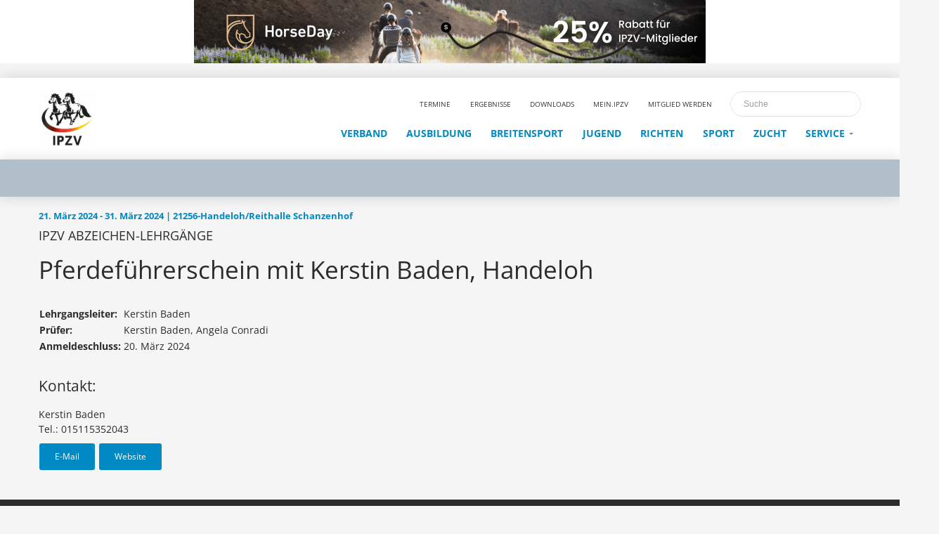

--- FILE ---
content_type: text/html;charset=UTF-8
request_url: https://www.ipzv.de/termine.html?id=22097
body_size: 5603
content:
<!DOCTYPE html>
<html>
	<head>
		




	<title>Termine</title>

	

	

	

	<meta name="robots" content="index,follow" />

	


	<meta property="og:title" content="Termine" />
	<meta property="og:type"  content="website" />
	<meta property="og:url"   content="https://www.ipzv.de/termine.html?id=22097" />
	
	



		<link rel="icon" type="image/png" href="../assets/img/favicon.ico">
		
		<meta name='viewport' content='width=device-width, initial-scale=1.0, maximum-scale=1.0, user-scalable=0, shrink-to-fit=no' />
		<!--     Fonts and icons     -->
		
		<link rel="stylesheet" href="https://use.fontawesome.com/releases/v5.7.1/css/all.css"
		  integrity="sha384-fnmOCqbTlWIlj8LyTjo7mOUStjsKC4pOpQbqyi7RrhN7udi9RwhKkMHpvLbHG9Sr" crossorigin="anonymous">
    <!--     Datatables    -->
    <link rel="stylesheet" type="text/css" href="https://cdn.datatables.net/1.11.3/css/jquery.dataTables.css">
		<!-- CSS Files -->
		<link rel="stylesheet" type="text/css" href="/assets/css/core/bootstrap.min.css">
<link rel="stylesheet" type="text/css" href="/assets/css/core/now-ui-kit.css">
<link rel="stylesheet" type="text/css" href="/assets/css/core/ipzvmaxi.css">
<link rel="stylesheet" type="text/css" href="/assets/css/core/owl.carousel.min.css">
<link rel="stylesheet" type="text/css" href="/assets/css/core/owl.theme.default.min.css">


    <script src="https://stats.blackbuck.eu/script.js" data-website-id="1a443797-fcf0-4202-b2b7-47831ef8fa63"></script>
		<!--[if lt IE 9]>
			<script src="http://html5shiv.googlecode.com/svn/trunk/html5.js"></script>
		<![endif]-->

    
	</head>


	<body>
		

    
  <div class="containerfluid">
			<div class="row">
				<div class="col-md-12 sticky-top text-center" style="background-color: white;">
          
            <a href="https://de.horseday.com/" target="_blank" data-umami-event="banner-click" data-umami-event-url="https://de.horseday.com/">
          
            <img class="werbebanner-desktop" src="https://www.ipzv.de/asset/BEE9CE03%2DC1C3%2D48F1%2D897CCD938FB72A39/"  alt="">
            <img class="werbebanner-mobile" src="https://www.ipzv.de/asset/BEE9CE03%2DC1C3%2D48F1%2D897CCD938FB72A39/" alt="">
          
            </a>
          
				</div>
			</div>
		</div>
    <script>
      window.umami.track("banner-top", { url: 'https://de.horseday.com/'} );
    </script>
    



    
		


	  	<br />

    
		<div class="sticky-top">
			<nav class="navbar navbar-expand-lg navbar-subpage bg-white">
			  <div class="container">
				  <a class="navbar-brand" href="https://www.ipzv.de/">
					  <img src="../assets/img/IPZV_Logo7.jpg" height=80 alt="">
				  </a>
          <div class="mobilenav">
            <a class="navbar-toggler" role="button" data-toggle="collapse" href="#collapse_target1,#collapse_target2" aria-controls="collapse_target1 collapse_target2" aria-expanded="false">
              <span class="navbar-toggler-bar bar1"></span>
              <span class="navbar-toggler-bar bar2"></span>
              <span class="navbar-toggler-bar bar3"></span>
            </a>
            <div class="collapse navbar-collapse scroll-section">         
              <ul class="navbar-nav ml-auto mainnav multicollapse" id="collapse_target1">
                




  

	

    
    
		<li class="nav-item">
			<a class="nav-link  mr-0" 
         href="https://www.ipzv.de/verband.html">
        <p>Verband</p>
      </a>
      
        <a class="nav-link  dropdown-toggle caret ml-0" 
         href="https://www.ipzv.de/verband.html" 
         data-toggle="dropdown">
         </a>
      
      
			
				<ul class="dropdown-menu">
					




  

	

    
    
		<li class="nav-item">
			<a class="nav-link adropdown mr-0" 
         href="https://www.ipzv.de/verband/vorstand.html">
        <p>Gremien</p>
      </a>
      
      
			
		</li>
	

    
    
		<li class="nav-item">
			<a class="nav-link adropdown mr-0" 
         href="https://www.ipzv.de/verband/das-islandpferd.html">
        <p>Das Islandpferd</p>
      </a>
      
      
			
		</li>
	

    
    
		<li class="nav-item">
			<a class="nav-link adropdown mr-0" 
         href="https://www.ipzv.de/verband/ortsvereine-landesverb-nde.html">
        <p>Ortsvereine & Landesverbände</p>
      </a>
      
      
			
		</li>
	

    
    
		<li class="nav-item">
			<a class="nav-link adropdown mr-0" 
         href="https://www.ipzv.de/verband/mitgliedschaft.html">
        <p>Mitgliedschaft</p>
      </a>
      
      
			
		</li>
	

    
    
		<li class="nav-item">
			<a class="nav-link adropdown mr-0" 
         href="https://www.ipzv.de/verband/t-lt-kids.html">
        <p>Tölt & Kids</p>
      </a>
      
      
			
		</li>
	

				</ul>
			
		</li>
	

    
    
		<li class="nav-item">
			<a class="nav-link  mr-0" 
         href="https://www.ipzv.de/ausbildung.html">
        <p>Ausbildung</p>
      </a>
      
        <a class="nav-link  dropdown-toggle caret ml-0" 
         href="https://www.ipzv.de/ausbildung.html" 
         data-toggle="dropdown">
         </a>
      
      
			
				<ul class="dropdown-menu">
					




  

	

    
    
		<li class="nav-item">
			<a class="nav-link adropdown mr-0" 
         href="https://www.ipzv.de/ausbildung/kontakt.html">
        <p>Kontakt</p>
      </a>
      
      
			
		</li>
	

    
    
		<li class="nav-item">
			<a class="nav-link adropdown mr-0" 
         href="https://www.ipzv.de/ausbildung/trainerlizenz1.html">
        <p>Trainerlizenz</p>
      </a>
      
      
			
		</li>
	

    
    
		<li class="nav-item">
			<a class="nav-link adropdown mr-0" 
         href="https://www.ipzv.de/ausbildung/abzeichen.html">
        <p>Abzeichen</p>
      </a>
      
      
			
		</li>
	

    
    
		<li class="nav-item">
			<a class="nav-link adropdown mr-0" 
         href="https://www.ipzv.de/ausbildung/ausbilder.html">
        <p>Ausbilder</p>
      </a>
      
      
			
		</li>
	

    
    
		<li class="nav-item">
			<a class="nav-link adropdown mr-0" 
         href="https://www.ipzv.de/ausbildung/inklusion.html">
        <p>Inklusion</p>
      </a>
      
      
			
		</li>
	

				</ul>
			
		</li>
	

    
    
		<li class="nav-item">
			<a class="nav-link  mr-0" 
         href="https://www.ipzv.de/breitensport.html">
        <p>Breitensport</p>
      </a>
      
        <a class="nav-link  dropdown-toggle caret ml-0" 
         href="https://www.ipzv.de/breitensport.html" 
         data-toggle="dropdown">
         </a>
      
      
			
				<ul class="dropdown-menu">
					




  

	

    
    
		<li class="nav-item">
			<a class="nav-link adropdown mr-0" 
         href="https://www.ipzv.de/breitensport/kontakt.html">
        <p>Kontakt</p>
      </a>
      
      
			
		</li>
	

    
    
		<li class="nav-item">
			<a class="nav-link adropdown mr-0" 
         href="https://www.ipzv.de/breitensport/wanderreiten.html">
        <p>Wanderreiten</p>
      </a>
      
      
			
		</li>
	

    
    
		<li class="nav-item">
			<a class="nav-link adropdown mr-0" 
         href="https://www.ipzv.de/breitensport/hestadagar.html">
        <p>Hestadagar</p>
      </a>
      
      
			
		</li>
	

    
    
		<li class="nav-item">
			<a class="nav-link adropdown mr-0" 
         href="https://www.ipzv.de/breitensport/isi-trec.html">
        <p>Isi-Trec</p>
      </a>
      
      
			
		</li>
	

    
    
		<li class="nav-item">
			<a class="nav-link adropdown mr-0" 
         href="https://www.ipzv.de/breitensport/wm-stafettenritt.html">
        <p>WM-Stafettenritt</p>
      </a>
      
      
			
		</li>
	

    
    
		<li class="nav-item">
			<a class="nav-link adropdown mr-0" 
         href="https://www.ipzv.de/breitensport/hestask-lar.html">
        <p>Hestaskólar</p>
      </a>
      
      
			
		</li>
	

    
    
		<li class="nav-item">
			<a class="nav-link adropdown mr-0" 
         href="https://www.ipzv.de/breitensport/faq-breitensport.html">
        <p>FAQ</p>
      </a>
      
      
			
		</li>
	

				</ul>
			
		</li>
	

    
    
		<li class="nav-item">
			<a class="nav-link  mr-0" 
         href="https://www.ipzv.de/jugend.html">
        <p>Jugend</p>
      </a>
      
        <a class="nav-link  dropdown-toggle caret ml-0" 
         href="https://www.ipzv.de/jugend.html" 
         data-toggle="dropdown">
         </a>
      
      
			
				<ul class="dropdown-menu">
					




  

	

    
    
		<li class="nav-item">
			<a class="nav-link adropdown mr-0" 
         href="https://www.ipzv.de/jugend/kontakt.html">
        <p>Kontakt</p>
      </a>
      
      
			
		</li>
	

    
    
		<li class="nav-item">
			<a class="nav-link adropdown mr-0" 
         href="https://www.ipzv.de/jugend/djim.html">
        <p>DJIM</p>
      </a>
      
      
			
		</li>
	

    
    
		<li class="nav-item">
			<a class="nav-link adropdown mr-0" 
         href="https://www.ipzv.de/jugend/feif-youth-cup.html">
        <p>FEIF Youth</p>
      </a>
      
      
			
		</li>
	

    
    
		<li class="nav-item">
			<a class="nav-link adropdown mr-0" 
         href="https://www.ipzv.de/jugend/deutscher-bundeskader-junger-reiter-kjr.html">
        <p>Jugendkader </p>
      </a>
      
      
			
		</li>
	

    
    
		<li class="nav-item">
			<a class="nav-link adropdown mr-0" 
         href="https://www.ipzv.de/jugend/futuritykids.html">
        <p>Futurity Kids</p>
      </a>
      
      
			
		</li>
	

    
    
		<li class="nav-item">
			<a class="nav-link adropdown mr-0" 
         href="https://www.ipzv.de/jugend/bundesjugendtraining.html">
        <p>Bundesjugendtraining</p>
      </a>
      
      
			
		</li>
	

				</ul>
			
		</li>
	

    
    
		<li class="nav-item">
			<a class="nav-link  mr-0" 
         href="https://www.ipzv.de/richten.html">
        <p>Richten</p>
      </a>
      
        <a class="nav-link  dropdown-toggle caret ml-0" 
         href="https://www.ipzv.de/richten.html" 
         data-toggle="dropdown">
         </a>
      
      
			
				<ul class="dropdown-menu">
					




  

	

    
    
		<li class="nav-item">
			<a class="nav-link adropdown mr-0" 
         href="https://www.ipzv.de/richten/kontakt.html">
        <p>Kontakt</p>
      </a>
      
      
			
		</li>
	

    
    
		<li class="nav-item">
			<a class="nav-link adropdown mr-0" 
         href="https://www.ipzv.de/richten/sportrichter.html">
        <p>Sportrichter</p>
      </a>
      
      
			
		</li>
	

    
    
		<li class="nav-item">
			<a class="nav-link adropdown mr-0" 
         href="https://www.ipzv.de/richten/materialrichter.html">
        <p>Materialrichter</p>
      </a>
      
      
			
		</li>
	

    
    
		<li class="nav-item">
			<a class="nav-link adropdown mr-0" 
         href="https://www.ipzv.de/richten/zusatzqualifikationen.html">
        <p>Zusatzqualifikationen</p>
      </a>
      
      
			
		</li>
	

				</ul>
			
		</li>
	

    
    
		<li class="nav-item">
			<a class="nav-link  mr-0" 
         href="https://www.ipzv.de/sport.html">
        <p>Sport</p>
      </a>
      
        <a class="nav-link  dropdown-toggle caret ml-0" 
         href="https://www.ipzv.de/sport.html" 
         data-toggle="dropdown">
         </a>
      
      
			
				<ul class="dropdown-menu">
					




  

	

    
    
		<li class="nav-item">
			<a class="nav-link adropdown mr-0" 
         href="https://www.ipzv.de/sport/kontakt.html">
        <p>Kontakt</p>
      </a>
      
      
			
		</li>
	

    
    
		<li class="nav-item">
			<a class="nav-link adropdown mr-0" 
         href="https://www.ipzv.de/sport/termine.html">
        <p>Turniertermine</p>
      </a>
      
      
			
		</li>
	

    
    
		<li class="nav-item">
			<a class="nav-link adropdown mr-0" 
         href="https://www.ipzv.de/sport/onlinenennung.html">
        <p>Onlinenennung</p>
      </a>
      
      
			
		</li>
	

    
    
		<li class="nav-item">
			<a class="nav-link adropdown mr-0" 
         href="https://www.ipzv.de/sport/ergebnisse.html">
        <p>Ergebnisse</p>
      </a>
      
      
			
		</li>
	

    
    
		<li class="nav-item">
			<a class="nav-link adropdown mr-0" 
         href="https://www.ipzv.de/sport/dim.html">
        <p>DIM</p>
      </a>
      
      
			
		</li>
	

    
    
		<li class="nav-item">
			<a class="nav-link adropdown mr-0" 
         href="https://www.ipzv.de/sport/bundeskader.html">
        <p>Bundeskader</p>
      </a>
      
      
			
		</li>
	

				</ul>
			
		</li>
	

    
    
		<li class="nav-item">
			<a class="nav-link  mr-0" 
         href="https://www.ipzv.de/zucht.html">
        <p>Zucht</p>
      </a>
      
        <a class="nav-link  dropdown-toggle caret ml-0" 
         href="https://www.ipzv.de/zucht.html" 
         data-toggle="dropdown">
         </a>
      
      
			
				<ul class="dropdown-menu">
					




  

	

    
    
		<li class="nav-item">
			<a class="nav-link adropdown mr-0" 
         href="https://www.ipzv.de/zucht/kontakt.html">
        <p>Kontakt</p>
      </a>
      
      
			
		</li>
	

    
    
		<li class="nav-item">
			<a class="nav-link adropdown mr-0" 
         href="https://www.ipzv.de/zucht/termine.html">
        <p>Termine</p>
      </a>
      
      
			
		</li>
	

    
    
		<li class="nav-item">
			<a class="nav-link adropdown mr-0" 
         href="https://www.ipzv.de/zucht/onlinenennung.html">
        <p>Onlinenennung</p>
      </a>
      
      
			
		</li>
	

    
    
		<li class="nav-item">
			<a class="nav-link adropdown mr-0" 
         href="https://www.ipzv.de/zucht/ergebnisse.html">
        <p>Ergebnisse</p>
      </a>
      
      
			
		</li>
	

    
    
		<li class="nav-item">
			<a class="nav-link adropdown mr-0" 
         href="https://www.ipzv.de/zucht/worldfengur.html">
        <p>WorldFengur</p>
      </a>
      
      
			
		</li>
	

    
    
		<li class="nav-item">
			<a class="nav-link adropdown mr-0" 
         href="https://www.ipzv.de/zucht/hengstkatalog.html">
        <p>Hengstkatalog</p>
      </a>
      
      
			
		</li>
	

				</ul>
			
		</li>
	

    
    
		<li class="nav-item">
			<a class="nav-link  mr-0" 
         href="https://www.ipzv.de/service.html">
        <p>Service</p>
      </a>
      
        <a class="nav-link  dropdown-toggle caret ml-0" 
         href="https://www.ipzv.de/service.html" 
         data-toggle="dropdown">
         </a>
      
      
			
				<ul class="dropdown-menu">
					




  

	

    
    
		<li class="nav-item">
			<a class="nav-link adropdown mr-0" 
         href="https://www.ipzv.de/service/bundesgesch-ftsstelle.html">
        <p>Bundesgeschäftsstelle</p>
      </a>
      
      
			
		</li>
	

    
    
		<li class="nav-item">
			<a class="nav-link adropdown mr-0" 
         href="https://www.ipzv.de/service/zeitschrift.html">
        <p>Zeitschrift</p>
      </a>
      
      
			
		</li>
	

    
    
		<li class="nav-item">
			<a class="nav-link adropdown mr-0" 
         href="https://www.ipzv.de/service/adressbuch.html">
        <p>Adressbuch</p>
      </a>
      
      
			
		</li>
	

    
    
		<li class="nav-item">
			<a class="nav-link adropdown mr-0" 
         href="https://www.ipzv.de/service/pferdeb-rse.html">
        <p>Pferdebörse</p>
      </a>
      
      
			
		</li>
	

    
    
		<li class="nav-item">
			<a class="nav-link adropdown mr-0" 
         href="https://www.ipzv.de/service/adventskalender-2025.html">
        <p>Adventskalender 2025</p>
      </a>
      
      
			
		</li>
	

				</ul>
			
		</li>
	

              </ul>
              <ul class="navbar-nav ml-auto small quicklinks multicollapse" id="collapse_target2">
                


  <li class="nav-item">
    <a class="nav-link" href="https://www.ipzv.de/termine.html">
    <p>Termine</p>
    </a>
  </li>
  <li class="nav-item">
    <a class="nav-link" href="https://ticker.icetestng.com/index.cfm?lang=de_de" target="_blank">
    <p>Ergebnisse</p>
    </a>
  </li>
  <li class="nav-item">
    <a class="nav-link" href="https://www.ipzv.de/downloads.html">
    <p>Downloads</p>
    </a>
  </li>
  <li class="nav-item">
    <a class="nav-link" href="https://mein.ipzv.de/" target="_blank">
    <p>Mein.IPZV</p>
    </a>
  </li>
  <li class="nav-item">
    <a class="nav-link" href="https://www.ipzv.de/verband/mitgliedschaft.html">
    <p>Mitglied werden</p>
    </a>
  </li>

                
                <form class="form-inline" id="suche" action="https://www.ipzv.de/suche.html" method="GET">
                  



	

	<input type="hidden" name="$presideform" value="suche">

	



	<div id="tab-basic" class="tab-pane active">
		

		







	<fieldset id="fieldset-suche">
		
		

		


	<div class="form-group" >

				


	<input type="text" id="suchbegriff" placeholder="Suche" name="suchbegriff" value="" class=" form-control" tabindex="1"  required>

			
		
	</div>

	</fieldset>

	</div>


	

	
		
		
	

                  
                  <input type="submit" hidden> 
                </form>
              </ul>
            </div>
          </div>
          <div class="desktopnav">
            <div class="collapse navbar-collapse flex-md-column navbars navbarscollapse">         
              <ul class="navbar-nav ml-auto small quicklinks multicollapse" id="collapse_target3">
                


  <li class="nav-item">
    <a class="nav-link" href="https://www.ipzv.de/termine.html">
    <p>Termine</p>
    </a>
  </li>
  <li class="nav-item">
    <a class="nav-link" href="https://ticker.icetestng.com/index.cfm?lang=de_de" target="_blank">
    <p>Ergebnisse</p>
    </a>
  </li>
  <li class="nav-item">
    <a class="nav-link" href="https://www.ipzv.de/downloads.html">
    <p>Downloads</p>
    </a>
  </li>
  <li class="nav-item">
    <a class="nav-link" href="https://mein.ipzv.de/" target="_blank">
    <p>Mein.IPZV</p>
    </a>
  </li>
  <li class="nav-item">
    <a class="nav-link" href="https://www.ipzv.de/verband/mitgliedschaft.html">
    <p>Mitglied werden</p>
    </a>
  </li>

                <form class="form-inline" id="suche" action="https://www.ipzv.de/suche.html" method="GET">
                  



	

	<input type="hidden" name="$presideform" value="suche">

	



	<div id="tab-basic" class="tab-pane active">
		

		







	<fieldset id="fieldset-suche">
		
		

		


	<div class="form-group" >

				


	<input type="text" id="suchbegriff" placeholder="Suche" name="suchbegriff" value="" class=" form-control" tabindex="2"  required>

			
		
	</div>

	</fieldset>

	</div>


	

	
		
		
	

                  
                  <input type="submit" hidden>
                </form>
              </ul>
              <ul class="navbar-nav ml-auto mainnav multicollapse" id="collapse_target4">
                




  

	

		
    
		
    
		<li class="nav-item">
			<a class="nav-link " href="https://www.ipzv.de/verband.html" ><p>Verband</p></a>
			
		</li>
	

		
    
		
    
		<li class="nav-item">
			<a class="nav-link " href="https://www.ipzv.de/ausbildung.html" ><p>Ausbildung</p></a>
			
		</li>
	

		
    
		
    
		<li class="nav-item">
			<a class="nav-link " href="https://www.ipzv.de/breitensport.html" ><p>Breitensport</p></a>
			
		</li>
	

		
    
		
    
		<li class="nav-item">
			<a class="nav-link " href="https://www.ipzv.de/jugend.html" ><p>Jugend</p></a>
			
		</li>
	

		
    
		
    
		<li class="nav-item">
			<a class="nav-link " href="https://www.ipzv.de/richten.html" ><p>Richten</p></a>
			
		</li>
	

		
    
		
    
		<li class="nav-item">
			<a class="nav-link " href="https://www.ipzv.de/sport.html" ><p>Sport</p></a>
			
		</li>
	

		
    
		
    
		<li class="nav-item">
			<a class="nav-link " href="https://www.ipzv.de/zucht.html" ><p>Zucht</p></a>
			
		</li>
	

		
    
		
    
		<li class="nav-item dropdown" >
			<a class="nav-link  dropdown-toggle" href="https://www.ipzv.de/service.html" data-toggle="dropdown"><p>Service</p> <span class="caret"></span></a>
			
				<ul class="dropdown-menu">
					




  

	

		
    
		
    
		<li class="nav-item">
			<a class="nav-link adropdown" href="https://www.ipzv.de/service/bundesgesch-ftsstelle.html" ><p>Bundesgeschäftsstelle</p></a>
			
		</li>
	

		
    
		
    
		<li class="nav-item">
			<a class="nav-link adropdown" href="https://www.ipzv.de/service/zeitschrift.html" ><p>Zeitschrift</p></a>
			
		</li>
	

		
    
		
    
		<li class="nav-item">
			<a class="nav-link adropdown" href="https://www.ipzv.de/service/adressbuch.html" ><p>Adressbuch</p></a>
			
		</li>
	

		
    
		
    
		<li class="nav-item">
			<a class="nav-link adropdown" href="https://www.ipzv.de/service/pferdeb-rse.html" ><p>Pferdebörse</p></a>
			
		</li>
	

		
    
		
    
		<li class="nav-item">
			<a class="nav-link adropdown" href="https://www.ipzv.de/service/adventskalender-2025.html" ><p>Adventskalender 2025</p></a>
			
		</li>
	

				</ul>
			
		</li>
	

              </ul>
            </div>
          </div>
        </div>
      </nav>

        
        <div class="desktopnav">
          <nav class="navbar navbar-expand-lg sub-nav">
            <div class="container">
              <div class="collapse navbar-collapse flex-md-column navbars">
                <ul class="navbar-nav ml-auto" id="collapse_target2">
                  


	

                </ul>
              </div>
            </div>
          </nav>
        </div>
      
    </div>
  
  <div class="container">
	  


	
	
	
	
	

	


	
	
	
	
	

	




	<h6 class="category">21. März 2024  - 31. März 2024 | 21256-Handeloh/Reithalle Schanzenhof</h6>
  <h5>IPZV ABZEICHEN-LEHRGÄNGE</h5>
  <h2>Pferdeführerschein mit Kerstin Baden, Handeloh</h2> 
  
  <table class="mb-3">

    
    
        <tr><td><b>Lehrgangsleiter: </b> </td><td></td><td>Kerstin Baden</td></tr>
        <tr><td><b>Prüfer: </b> </td><td></td><td>Kerstin Baden, Angela Conradi</td></tr>
    
    
    
    
      
        
        
          <tr><td><b>Anmeldeschluss: </b> </td><td></td><td>20. März 2024</td></tr>
        
        
      
    

     

      
  </table>


  
  

    

    <h4>Kontakt:</h4>
    Kerstin Baden 
    <br>
    Tel.: 015115352043
    <br>
    <a href="mailto:kerstinbaden@web.de" class="btn btn-info mb-0">E-Mail</a>
    
      
        
      
      <a class="btn btn-info mb-0" href="http://www.kerstinbaden.de" target="_blank">Website</a>
    <br><br>
  

  


  </div>
  <br />
		
	
  
    <footer class="footer footer-big" data-background-color="black">
    <div class="container">
      <div class="content">
        <div class="row">
          <div class="col-md-4">
            <h4>Kontakt</h4>
            <div class="icon">
              <i class="now-ui-icons location_pin"></i>
            </div>
            <div class="description">
              <p> IPZV e.V.
                <br> Hildesheimer Str. 193A
                <br> 30880 Laatzen
              </p>
            </div>
            <div class="icon">
              <i class="now-ui-icons tech_mobile"></i>
            </div>
            <p>+49 (0)511 876565-0</p>
            <div class="icon">
              <i class="now-ui-icons ui-1_email-85"></i>
            </div>
            <div class="description">
              <p><a href="mailto:info@ipzv.de">info@ipzv.de</a></p>
            </div>
          </div>
          <div class="col-md-4">

            <div style="margin-top:40px;">IM RHYTHMUS ZUKUNFT SCHREIBEN.</div>
            <div class="h5" style="margin-top:30px;">Islandpferde-Reiter- und Züchterverband Deutschland (IPZV) e.V.</div>

            <p>Der IPZV ist Anschlussverband der FN.</p>
            <p>Der IPZV ist Mitglied der FEIF.</p>
          </div>
          <div class="col-md-2">
          </div>
          <div class="col-md-2">
            <h2></h2>
            <ul class="social-buttons">
              <li>
                <a href="https://de-de.facebook.com/ipzv.ev/" target="_blank" class="btn btn-icon btn-neutral btn-social btn-round">
                  <i class="fab fa-facebook-square"></i>
                </a>
              </li>
              <li>
                <a href="https://www.instagram.com/ipzvev/" target="_blank" class="btn btn-icon btn-neutral btn-social btn-round">
                  <i class="fab fa-instagram"></i>
                </a>
              </li>
              <li>
                <a href="https://ipzv-shop.de/" target="_blank" class="btn btn-icon btn-neutral btn-social btn-round">
                  <i class="fas fa-shopping-cart" style="position: absolute; top: 30%; left: 25%;" ></i>
                </a>
              </li>
            </ul>
            <h2></h2>
            <ul class="links-vertical">
              <li>
                <a href="https://www.ipzv.de/datenschutz.html">
                  Datenschutz
                </a>
              </li>
              <li>
                <a href="https://www.ipzv.de/gdpr.html">
                  Cookies & Tracking
                </a>
              </li>
              <li>
                <a href="https://www.ipzv.de/impressum.html">
                  Impressum
                </a>
              </li>
              <li>
                <a href="https://www.ipzv.de/service/bundesgesch-ftsstelle.html">
                  Kontakt
                </a>
              </li>
              <li>
                <a href="https://85091cca.sibforms.com/serve/[base64]">
                  Newsletter
                </a>
              </li>
            </ul>
          </div>

        </div>
      </div>
      <hr />

      <div class="row">
        <div class="col-md-12 text-center">
          <h4>Partner und Förderer des IPZV e.V.</h4>
        </div>
      </div>

      <div class="owl-carousel owl-theme">
        <div class="item">
          <a href="https://www.feif.org/">
            <div class="feif"></div>
          </a>    
        </div>
        
        <div class="item">
          <a href="https://www.ipzv-versicherungen.de/">
            <div class="schuetzthies"></div>
          </a>
        </div>
        <div class="item">
          <a href="https://eques.dk/de/">
            <div class="eques"></div>
          </a>
        </div>
        <div class="item">
          <a href="https://www.horsesoficeland.is/">
            <div class="hoi"></div>
          </a>
        </div>  
        <div class="item">
          <a href="https://www.pavo-futter.de/">
            <div class="pavo"></div>
          </a>
        </div>
        <div class="item">
          <a href="https://www.equitana.com/essen/de-de.html/">
            <div class="equitana"></div>
          </a>
        </div>
        <div class="item">
          <a href="https://www.roflexs.shop//">
            <div class="roflexs"></div>
          </a>
        </div>
        <div class="item">
          <a href="https://de.horseday.com">
            <div class="horseday"></div>
          </a>
        </div>
        <div class="item">
          <a href="https://uvex-group.shop/reitsport.html">
            <div class="uvex"></div>
          </a>
        </div>
        <div class="item">
          <a href="https://www.pferd-aktuell.de/">
            <div class="pferd-aktuell"></div>
          </a>
        </div>
      </div>

      <hr />
      <div class="copyright pull-center">
        Copyright &copy; 2026 IPZV e.V. Alle Rechte vorbehalten.
      </div>
    </div>
  </footer>

      
    
      

    

	
		<!-- Matomo -->
		<script type="text/javascript">
			var _paq = _paq || [];
			_paq.push(['trackPageView']);
			_paq.push(['enableLinkTracking']);
			(function() {
				var u="https://analytics.ipzv.de/";
				_paq.push(['setTrackerUrl', u+'piwik.php']);
				_paq.push(['setSiteId', '1']);
				var d=document, g=d.createElement('script'), s=d.getElementsByTagName('script')[0];
				g.type='text/javascript'; g.async=true; g.defer=true; g.src=u+'piwik.js'; s.parentNode.insertBefore(g,s);
			})();
		</script>
		<!-- End Matomo Code -->
	

    
		



    
		<script src="/assets/js/core/jquery.min.js"></script>
<script src="/assets/js/core/popper.min.js"></script>
<script src="/assets/js/core/bootstrap.min.js"></script>
<script src="/assets/js/core/now-ui-kit.js"></script>
<script src="/assets/js/core/owl.carousel.js"></script>
<script type="text/javascript" nonce="c486d0d476552de10fcb5e021d3cb0b7">

			( function( $ ){
				var validator = $('#suche').validate()
				  , options   = ( function( $ ){  return { rules : { "suchbegriff" : { "normalizer" : function(value) { return $.trim(value); }, "required" : { param : [] } } }, messages : { "suchbegriff" : { "required" : "suchbegriff is required" } } }; } )( jQuery );

				validator.settings.rules    = $.extend( validator.settings.rules   , options.rules    );
				validator.settings.messages = $.extend( validator.settings.messages, options.messages );
			} )( jQuery );
		
</script>
<script type="text/javascript" nonce="c486d0d476552de10fcb5e021d3cb0b7">

			( function( $ ){
				var validator = $('#suche').validate()
				  , options   = ( function( $ ){  return { rules : { "suchbegriff" : { "normalizer" : function(value) { return $.trim(value); }, "required" : { param : [] } } }, messages : { "suchbegriff" : { "required" : "suchbegriff is required" } } }; } )( jQuery );

				validator.settings.rules    = $.extend( validator.settings.rules   , options.rules    );
				validator.settings.messages = $.extend( validator.settings.messages, options.messages );
			} )( jQuery );
		
</script>
     
    <script type="text/javascript" charset="utf-8">
      var owl = $('.owl-carousel');
      owl.owlCarousel({
        margin: 10,
        loop: true,
        autoplay: true,
        dots: false,
        responsive: {
          0: {
            items: 1
          },
          767: {
            items: 5
          }
        }
      })
    </script>

    
    
      <script type="text/javascript" charset="utf8" src="https://cdn.datatables.net/1.11.3/js/jquery.dataTables.js"></script>
      <script type="text/javascript" charset="utf-8">

        $(document).ready( function () {
          $('[id^=termine-tab]').DataTable({
            order: [],
            autoWidth: false,
            stateSave: true,
            scrollX: true,
            language: {
                processing:     "Bitte warten...",
                search:         "Suche",
                lengthMenu:     "_MENU_ Einträge anzeigen",
                info:           "_START_ bis _END_ von _TOTAL_ Einträgen",
                infoEmpty:      "0 bis 0 von 0 Einträgen",
                infoFiltered:   "(gefiltert von _MAX_  Einträgen)",
                zeroRecords:    "Keine passenden Ergebnisse",
                paginate: {
                    previous:   "Zurück",
                    next:       "Weiter",
                },   
            },           
          });

        const $valueSpan = $('.valueSpan2');
        const $value = $('#anz_km');
        $valueSpan.html($value.val());
        $value.on('input change', () => {
        $valueSpan.html($value.val());
        });
        } );
      
      </script>
    
	</body>
</html>